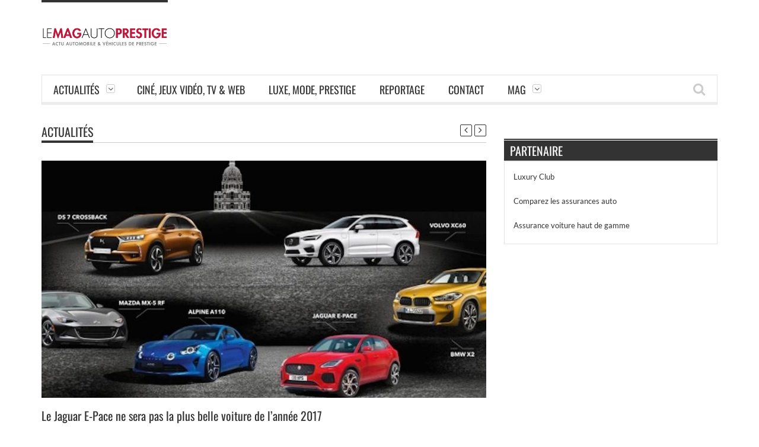

--- FILE ---
content_type: text/html; charset=UTF-8
request_url: https://www.lemagautoprestige.com/le-jaguar-e-pace-ne-sera-pas-la-plus-belle-voiture-de-lannee-2017/4832/
body_size: 11050
content:
<!DOCTYPE html>
<!--[if IE 7]><html class="ie ie7" lang="fr-FR"><![endif]-->
<!--[if IE 8]><html class="ie ie8" lang="fr-FR"><![endif]-->
<!--[if !(IE 7) | !(IE 8)  ]><!--><html lang="fr-FR"><!--<![endif]-->
<head>
    <meta charset="UTF-8" />
	
	<link rel="pingback" href="https://www.lemagautoprestige.com/xmlrpc.php" />
	
			<meta name="viewport" content="width=device-width, initial-scale=1.0, minimum-scale=1.0, maximum-scale=1.0, user-scalable=no">
		
		
		
		
	
	
	
		
	<meta name='robots' content='index, follow, max-image-preview:large, max-snippet:-1, max-video-preview:-1' />

	<!-- This site is optimized with the Yoast SEO plugin v26.7 - https://yoast.com/wordpress/plugins/seo/ -->
	<title>Le Jaguar E-Pace ne sera pas la plus belle voiture de l&#039;année 2017 - Le Mag Auto Prestige</title>
	<meta name="description" content="En marge du Festival Automobile International, l&#039;élection de la plus belle voiture de l&#039;année 2017 est organisée. La Jaguar E-Pace est la première éliminée." />
	<link rel="canonical" href="https://www.lemagautoprestige.com/le-jaguar-e-pace-ne-sera-pas-la-plus-belle-voiture-de-lannee-2017/4832/" />
	<meta property="og:locale" content="fr_FR" />
	<meta property="og:type" content="article" />
	<meta property="og:title" content="Le Jaguar E-Pace ne sera pas la plus belle voiture de l&#039;année 2017 - Le Mag Auto Prestige" />
	<meta property="og:description" content="En marge du Festival Automobile International, l&#039;élection de la plus belle voiture de l&#039;année 2017 est organisée. La Jaguar E-Pace est la première éliminée." />
	<meta property="og:url" content="https://www.lemagautoprestige.com/le-jaguar-e-pace-ne-sera-pas-la-plus-belle-voiture-de-lannee-2017/4832/" />
	<meta property="og:site_name" content="Le Mag Auto Prestige" />
	<meta property="article:published_time" content="2017-12-30T06:02:10+00:00" />
	<meta property="og:image" content="https://www.lemagautoprestige.com/wp-content/uploads/2017/12/11673862lpw-11673867-article-festival-auto-voiture-annee-jpg_4824897_1250x625.jpg" />
	<meta property="og:image:width" content="1250" />
	<meta property="og:image:height" content="625" />
	<meta property="og:image:type" content="image/jpeg" />
	<meta name="author" content="Aurélien Attard" />
	<meta name="twitter:card" content="summary_large_image" />
	<meta name="twitter:label1" content="Écrit par" />
	<meta name="twitter:data1" content="Aurélien Attard" />
	<meta name="twitter:label2" content="Durée de lecture estimée" />
	<meta name="twitter:data2" content="2 minutes" />
	<script type="application/ld+json" class="yoast-schema-graph">{"@context":"https://schema.org","@graph":[{"@type":"Article","@id":"https://www.lemagautoprestige.com/le-jaguar-e-pace-ne-sera-pas-la-plus-belle-voiture-de-lannee-2017/4832/#article","isPartOf":{"@id":"https://www.lemagautoprestige.com/le-jaguar-e-pace-ne-sera-pas-la-plus-belle-voiture-de-lannee-2017/4832/"},"author":{"name":"Aurélien Attard","@id":"https://www.lemagautoprestige.com/#/schema/person/2afb65fa9e6bca85aa3adf2dd06f19aa"},"headline":"Le Jaguar E-Pace ne sera pas la plus belle voiture de l&rsquo;année 2017","datePublished":"2017-12-30T06:02:10+00:00","mainEntityOfPage":{"@id":"https://www.lemagautoprestige.com/le-jaguar-e-pace-ne-sera-pas-la-plus-belle-voiture-de-lannee-2017/4832/"},"wordCount":314,"commentCount":1,"image":{"@id":"https://www.lemagautoprestige.com/le-jaguar-e-pace-ne-sera-pas-la-plus-belle-voiture-de-lannee-2017/4832/#primaryimage"},"thumbnailUrl":"https://www.lemagautoprestige.com/wp-content/uploads/2017/12/11673862lpw-11673867-article-festival-auto-voiture-annee-jpg_4824897_1250x625.jpg","keywords":["2017","2018","concours","e-pace","élection","jaguar","jaguar e-pace","News","plus belle voiture"],"articleSection":["Actualités","Salons &amp; événements"],"inLanguage":"fr-FR","potentialAction":[{"@type":"CommentAction","name":"Comment","target":["https://www.lemagautoprestige.com/le-jaguar-e-pace-ne-sera-pas-la-plus-belle-voiture-de-lannee-2017/4832/#respond"]}]},{"@type":"WebPage","@id":"https://www.lemagautoprestige.com/le-jaguar-e-pace-ne-sera-pas-la-plus-belle-voiture-de-lannee-2017/4832/","url":"https://www.lemagautoprestige.com/le-jaguar-e-pace-ne-sera-pas-la-plus-belle-voiture-de-lannee-2017/4832/","name":"Le Jaguar E-Pace ne sera pas la plus belle voiture de l'année 2017 - Le Mag Auto Prestige","isPartOf":{"@id":"https://www.lemagautoprestige.com/#website"},"primaryImageOfPage":{"@id":"https://www.lemagautoprestige.com/le-jaguar-e-pace-ne-sera-pas-la-plus-belle-voiture-de-lannee-2017/4832/#primaryimage"},"image":{"@id":"https://www.lemagautoprestige.com/le-jaguar-e-pace-ne-sera-pas-la-plus-belle-voiture-de-lannee-2017/4832/#primaryimage"},"thumbnailUrl":"https://www.lemagautoprestige.com/wp-content/uploads/2017/12/11673862lpw-11673867-article-festival-auto-voiture-annee-jpg_4824897_1250x625.jpg","datePublished":"2017-12-30T06:02:10+00:00","author":{"@id":"https://www.lemagautoprestige.com/#/schema/person/2afb65fa9e6bca85aa3adf2dd06f19aa"},"description":"En marge du Festival Automobile International, l'élection de la plus belle voiture de l'année 2017 est organisée. La Jaguar E-Pace est la première éliminée.","inLanguage":"fr-FR","potentialAction":[{"@type":"ReadAction","target":["https://www.lemagautoprestige.com/le-jaguar-e-pace-ne-sera-pas-la-plus-belle-voiture-de-lannee-2017/4832/"]}]},{"@type":"ImageObject","inLanguage":"fr-FR","@id":"https://www.lemagautoprestige.com/le-jaguar-e-pace-ne-sera-pas-la-plus-belle-voiture-de-lannee-2017/4832/#primaryimage","url":"https://www.lemagautoprestige.com/wp-content/uploads/2017/12/11673862lpw-11673867-article-festival-auto-voiture-annee-jpg_4824897_1250x625.jpg","contentUrl":"https://www.lemagautoprestige.com/wp-content/uploads/2017/12/11673862lpw-11673867-article-festival-auto-voiture-annee-jpg_4824897_1250x625.jpg","width":1250,"height":625},{"@type":"WebSite","@id":"https://www.lemagautoprestige.com/#website","url":"https://www.lemagautoprestige.com/","name":"Le Mag Auto Prestige","description":"Actu automobile et véhicules de prestige","potentialAction":[{"@type":"SearchAction","target":{"@type":"EntryPoint","urlTemplate":"https://www.lemagautoprestige.com/?s={search_term_string}"},"query-input":{"@type":"PropertyValueSpecification","valueRequired":true,"valueName":"search_term_string"}}],"inLanguage":"fr-FR"},{"@type":"Person","@id":"https://www.lemagautoprestige.com/#/schema/person/2afb65fa9e6bca85aa3adf2dd06f19aa","name":"Aurélien Attard","image":{"@type":"ImageObject","inLanguage":"fr-FR","@id":"https://www.lemagautoprestige.com/#/schema/person/image/","url":"https://secure.gravatar.com/avatar/d82b22c77c813a5dc7bc9ec6a760a1f697e79866b935acaac5b947cde3f00817?s=96&d=mm&r=g","contentUrl":"https://secure.gravatar.com/avatar/d82b22c77c813a5dc7bc9ec6a760a1f697e79866b935acaac5b947cde3f00817?s=96&d=mm&r=g","caption":"Aurélien Attard"},"url":"https://www.lemagautoprestige.com/author/aurelattard/"}]}</script>
	<!-- / Yoast SEO plugin. -->


<link rel='dns-prefetch' href='//fonts.googleapis.com' />
<link rel='dns-prefetch' href='//www.googletagmanager.com' />
<link rel='dns-prefetch' href='//pagead2.googlesyndication.com' />
<link rel="alternate" type="application/rss+xml" title="Le Mag Auto Prestige &raquo; Flux" href="https://www.lemagautoprestige.com/feed/" />
<link rel="alternate" type="application/rss+xml" title="Le Mag Auto Prestige &raquo; Flux des commentaires" href="https://www.lemagautoprestige.com/comments/feed/" />
<link rel="alternate" type="application/rss+xml" title="Le Mag Auto Prestige &raquo; Le Jaguar E-Pace ne sera pas la plus belle voiture de l&rsquo;année 2017 Flux des commentaires" href="https://www.lemagautoprestige.com/le-jaguar-e-pace-ne-sera-pas-la-plus-belle-voiture-de-lannee-2017/4832/feed/" />
<link rel="alternate" title="oEmbed (JSON)" type="application/json+oembed" href="https://www.lemagautoprestige.com/wp-json/oembed/1.0/embed?url=https%3A%2F%2Fwww.lemagautoprestige.com%2Fle-jaguar-e-pace-ne-sera-pas-la-plus-belle-voiture-de-lannee-2017%2F4832%2F" />
<link rel="alternate" title="oEmbed (XML)" type="text/xml+oembed" href="https://www.lemagautoprestige.com/wp-json/oembed/1.0/embed?url=https%3A%2F%2Fwww.lemagautoprestige.com%2Fle-jaguar-e-pace-ne-sera-pas-la-plus-belle-voiture-de-lannee-2017%2F4832%2F&#038;format=xml" />

<link data-optimized="2" rel="stylesheet" href="https://www.lemagautoprestige.com/wp-content/litespeed/css/4b4842a3e63575cb9146e4b77f1272d7.css?ver=74d41" />








<link rel="https://api.w.org/" href="https://www.lemagautoprestige.com/wp-json/" /><link rel="alternate" title="JSON" type="application/json" href="https://www.lemagautoprestige.com/wp-json/wp/v2/posts/4832" /><link rel="EditURI" type="application/rsd+xml" title="RSD" href="https://www.lemagautoprestige.com/xmlrpc.php?rsd" />

<link rel='shortlink' href='https://www.lemagautoprestige.com/?p=4832' />
<meta name="generator" content="Site Kit by Google 1.168.0" /><meta name="generator" content="performance-lab 4.0.1; plugins: ">
<!-- Global site tag (gtag.js) - Google Analytics -->
<script src="https://www.googletagmanager.com/gtag/js?id=UA-59888857-1" defer data-deferred="1"></script>
<script src="[data-uri]" defer></script>



	
	<!--[if IE]>
		<meta http-equiv="X-UA-Compatible" content="IE=9; IE=8; IE=EmulateIE8; IE=EDGE" />
		<script src="https://www.lemagautoprestige.com/wp-content/themes/orion/js/html5.js"></script>
	<![endif]-->
	<!--[if IE 8]>
		<link rel="stylesheet" href="https://www.lemagautoprestige.com/wp-content/themes/orion/css/ie8.css" />
	<![endif]-->
	<!-- CSS Options -->
	

<!-- Balises Meta Google AdSense ajoutées par Site Kit -->
<meta name="google-adsense-platform-account" content="ca-host-pub-2644536267352236">
<meta name="google-adsense-platform-domain" content="sitekit.withgoogle.com">
<!-- Fin des balises Meta End Google AdSense ajoutées par Site Kit -->
      <meta name="onesignal" content="wordpress-plugin"/>
            
<noscript><style>.lazyload[data-src]{display:none !important;}</style></noscript><link rel="amphtml" href="https://www.lemagautoprestige.com/le-jaguar-e-pace-ne-sera-pas-la-plus-belle-voiture-de-lannee-2017/4832/amp/">
<!-- Extrait Google AdSense ajouté par Site Kit -->
<script type="text/javascript" async="async" src="https://pagead2.googlesyndication.com/pagead/js/adsbygoogle.js?client=ca-pub-8464807402437629&amp;host=ca-host-pub-2644536267352236" crossorigin="anonymous"></script>

<!-- End Google AdSense snippet added by Site Kit -->
</head>

<body class="wp-singular post-template-default single single-post postid-4832 single-format-standard wp-theme-orion wpb-js-composer js-comp-ver-4.3.5 vc_responsive" itemscope="itemscope" itemtype="https://schema.org/WebPage">
		<div id="fb-root"></div>
	
<div class="section-wrap">
		<!-- SECTION HEADER -->
		<div class="header-wrap clearfix"> 
			<div class="container">
				<div class="header row-fluid clearfix"> 
											
					<!-- Header Logo-->
					<div class="header-logo span3">
												<a href="https://www.lemagautoprestige.com">
							<span class="line-head"></span>							<img class="logo-img lazyload" src="[data-uri]" alt="Le Mag Auto Prestige" width="213" height="87" data-logoretina="" data-src="https://www.lemagautoprestige.com/wp-content/uploads/2015/03/mag_prestige.png" decoding="async" data-eio-rwidth="1633" data-eio-rheight="279" /><noscript><img class="logo-img" src="https://www.lemagautoprestige.com/wp-content/uploads/2015/03/mag_prestige.png" alt="Le Mag Auto Prestige" width="213" height="87" data-logoretina="" data-eio="l" /></noscript>
						</a>
					</div>
					
											<!-- Header Adds-->
						<div class="header-adds span9">
															<script async src="https://pagead2.googlesyndication.com/pagead/js/adsbygoogle.js"></script>
<!-- Lemag sport automobile -->
<ins class="adsbygoogle"
     style="display:inline-block;width:728px;height:90px"
     data-ad-client="ca-pub-8464807402437629"
     data-ad-slot="2753183687"></ins>
<script>
     (adsbygoogle = window.adsbygoogle || []).push({});
</script>							
						</div>
									</div>
			</div>
						<div class="navigation" data-sticky="no">
				<div class="container">
					<div class="row-fluid"> 
						<div class="span12"> 
							<!-- Header Navigation -->
							<nav class="nav-container clearfix" itemscope="itemscope" itemtype="https://schema.org/SiteNavigationElement"> 
								<div class="fm-button">
									<span class="fm-bar"></span>
									<span class="fm-bar"></span>
									<span class="fm-bar"></span>
								</div>
								<div class="nav-wrap flexmenu fm-lg" data-res="yes">
									<ul id="main_menu" class="menu"><li id="menu-item-5" class="menu-item menu-item-type-taxonomy menu-item-object-category current-post-ancestor current-menu-parent current-post-parent menu-item-has-children menu-item-5"><a href="https://www.lemagautoprestige.com/category/actualites/">Actualités</a>
<ul class="sub-menu">
	<li id="menu-item-3451" class="menu-item menu-item-type-taxonomy menu-item-object-category menu-item-3451"><a href="https://www.lemagautoprestige.com/category/actualites/essais/">Essais</a></li>
	<li id="menu-item-6" class="menu-item menu-item-type-taxonomy menu-item-object-category menu-item-has-children menu-item-6"><a href="https://www.lemagautoprestige.com/category/actualites/luxe/">Luxe et Supercars</a>
	<ul class="sub-menu">
		<li id="menu-item-18061" class="menu-item menu-item-type-post_type menu-item-object-page menu-item-18061"><a href="https://www.lemagautoprestige.com/les-principaux-constructeurs-automobile-premium/">Les principaux constructeurs automobile Premium</a></li>
	</ul>
</li>
	<li id="menu-item-8" class="menu-item menu-item-type-taxonomy menu-item-object-category menu-item-8"><a href="https://www.lemagautoprestige.com/category/actualites/classiques/">Classiques</a></li>
	<li id="menu-item-11" class="menu-item menu-item-type-taxonomy menu-item-object-category menu-item-11"><a href="https://www.lemagautoprestige.com/category/actualites/sportives/">Sportives</a></li>
	<li id="menu-item-177" class="menu-item menu-item-type-taxonomy menu-item-object-category menu-item-177"><a href="https://www.lemagautoprestige.com/category/actualites/suv/">SUV</a></li>
	<li id="menu-item-1785" class="menu-item menu-item-type-taxonomy menu-item-object-category menu-item-1785"><a href="https://www.lemagautoprestige.com/category/electriques-et-autonomes/">Electriques et autonomes</a></li>
	<li id="menu-item-6820" class="menu-item menu-item-type-taxonomy menu-item-object-category menu-item-6820"><a href="https://www.lemagautoprestige.com/category/actualites/sports-mecaniques/">Sports Mécaniques</a></li>
	<li id="menu-item-9491" class="menu-item menu-item-type-taxonomy menu-item-object-category menu-item-9491"><a href="https://www.lemagautoprestige.com/category/retro-et-classic/">Rétro et Classic</a></li>
	<li id="menu-item-266" class="menu-item menu-item-type-taxonomy menu-item-object-category current-post-ancestor current-menu-parent current-post-parent menu-item-266"><a href="https://www.lemagautoprestige.com/category/actualites/salons-evenements/">Salons &amp; événements</a></li>
	<li id="menu-item-299" class="menu-item menu-item-type-taxonomy menu-item-object-category menu-item-299"><a href="https://www.lemagautoprestige.com/category/industrie-auto/">Industrie auto</a></li>
	<li id="menu-item-2638" class="menu-item menu-item-type-taxonomy menu-item-object-category menu-item-2638"><a href="https://www.lemagautoprestige.com/category/actualites/accessoiresequipement-auto/">Accessoires/Equipement Auto</a></li>
	<li id="menu-item-9485" class="menu-item menu-item-type-taxonomy menu-item-object-category menu-item-9485"><a href="https://www.lemagautoprestige.com/category/deux-toues/">Deux roues</a></li>
</ul>
</li>
<li id="menu-item-7" class="menu-item menu-item-type-taxonomy menu-item-object-category menu-item-7"><a href="https://www.lemagautoprestige.com/category/actualites/cine-et-dvd/">Ciné, Jeux Vidéo, TV &amp; Web</a></li>
<li id="menu-item-2496" class="menu-item menu-item-type-taxonomy menu-item-object-category menu-item-2496"><a href="https://www.lemagautoprestige.com/category/luxe-mode-et-prestige/">Luxe, mode, prestige</a></li>
<li id="menu-item-1262" class="menu-item menu-item-type-taxonomy menu-item-object-category menu-item-1262"><a href="https://www.lemagautoprestige.com/category/actualites/reportage/">Reportage</a></li>
<li id="menu-item-179" class="menu-item menu-item-type-post_type menu-item-object-page menu-item-179"><a href="https://www.lemagautoprestige.com/contact/">Contact</a></li>
<li id="menu-item-523" class="menu-item menu-item-type-post_type menu-item-object-page menu-item-home menu-item-has-children menu-item-523"><a href="https://www.lemagautoprestige.com/formula/">Mag</a>
<ul class="sub-menu">
	<li id="menu-item-1005" class="menu-item menu-item-type-post_type menu-item-object-page menu-item-1005"><a href="https://www.lemagautoprestige.com/mentions-legales/">Mentions légales</a></li>
	<li id="menu-item-4021" class="menu-item menu-item-type-post_type menu-item-object-page menu-item-4021"><a href="https://www.lemagautoprestige.com/cookie-policy/">Politique de gestion des cookies &#038; trackers sur lemagautoprestige.com</a></li>
</ul>
</li>
</ul>								</div>	
								
								<a href="" class="headersearch-button"><i class="icon-search"></i></a>
								
								<div class="headersearch">
									<i class="icon-search bg"></i>
									<div class="search-box">
		<form action="https://www.lemagautoprestige.com" method="GET">
			<input type="text" name="s" id="s" value="Search Here and Press Enter ..." placeholder="Search Here and Press Enter ..." />
		</form>	      
</div>								</div>
							</nav>
						</div>
					</div>
				</div>
			</div>
					</div>
				<div class="container" itemprop="mainContentOfPage" itemscope="itemscope" itemtype="https://schema.org/Blog"> 
<div class="row-fluid">
					
				
				<div id="post-4832" class="span8 single-page post-4832 post type-post status-publish format-standard has-post-thumbnail hentry category-actualites category-salons-evenements tag-219 tag-652 tag-concours tag-e-pace tag-election tag-jaguar tag-jaguar-e-pace tag-news tag-plus-belle-voiture" itemscope="itemscope" itemtype="https://schema.org/BlogPosting" itemprop="blogPost">
												<div class="block-title clearfix">
													<h4><a class="block-cat" href="https://www.lemagautoprestige.com/category/actualites/" title="Actualités">Actualités</a></h4>
																		<div class="single-navs">
							<div class="single-nav nav-prev">
								<a href="https://www.lemagautoprestige.com/alfa-romeo-grand-stelvio-concurrencer-bmw-x5-audi-q7/4819/" rel="prev"><i class="icon-angle-left"></i></a>							</div>
							<div class="single-nav nav-next">
								<a href="https://www.lemagautoprestige.com/bmw-decouvrez-le-prototype-de-la-nouvelle-serie-1-f40-2019/4824/" rel="next"><i class="icon-angle-right"></i></a>							</div>
						</div>
											</div>
													<div class="single-media clearfix"><div class="single-image mediaholder"><a href="https://www.lemagautoprestige.com/wp-content/uploads/2017/12/11673862lpw-11673867-article-festival-auto-voiture-annee-jpg_4824897_1250x625.jpg" title="" class="show-image"><img width="750" height="400" src="https://www.lemagautoprestige.com/wp-content/uploads/2017/12/11673862lpw-11673867-article-festival-auto-voiture-annee-jpg_4824897_1250x625-750x400.jpg" class="attachment-single-medium size-single-medium wp-post-image" alt="" decoding="async" fetchpriority="high" /></a></div></div>										<div class="single-title entry-title clearfix">
				<h1 itemprop="headline">Le Jaguar E-Pace ne sera pas la plus belle voiture de l&rsquo;année 2017</h1>
			</div>
			<div class="hide-element">
				<span rel="author" class="vcard author"><span class="fn">Aurélien Attard</span></span>				<time itemprop="dateCreated" class="meta-date updated"  datetime="2017-12-30T07:02:10+00:00">Déc 30, 2017</time>			</div>
							<div class="single-meta clearfix">
					<div class="date"><i class="icon-calendar"></i>30 décembre 2017</div>
					<div class="comments"><i class="icon-comment"></i><a href="https://www.lemagautoprestige.com/le-jaguar-e-pace-ne-sera-pas-la-plus-belle-voiture-de-lannee-2017/4832/#comments">1 Comment</a></div>
										<div class="category"><i class="icon-tag"></i><a href="https://www.lemagautoprestige.com/category/actualites/" rel="category tag">Actualités</a>, <a href="https://www.lemagautoprestige.com/category/actualites/salons-evenements/" rel="category tag">Salons &amp; événements</a></div>
					<div class="author"><i class="icon-user"></i><a href="https://www.lemagautoprestige.com/author/aurelattard/" title="Articles par Aurélien Attard" rel="author">Aurélien Attard</a></div>
				</div>
						<div class="single-content clearfix">
				<div class="entry-content" itemprop="text"><p>En cette fin d&rsquo;année 2017, les Français sont de nouveau appelés à voter ! Les internautes doivent trancher et élire la plus belle automobile de l&rsquo;année 2017. Au début du concours, en décembre, six voitures étaient en lice. Aujourd&rsquo;hui, il n&rsquo;en reste déjà plus que quatre.<br />
<span id="more-4832"></span></p>
<h2>Six voitures pour un trophée</h2>
<p>Le 33e Festival Automobile International aura lieu le 30 janvier prochain. Dans une élection organisée en partenariat avec RMC/BFM, les internautes sont invités à voter. En jeu, la plus belle voiture de l&rsquo;année 2017. Six voitures étaient en lice au moment de l&rsquo;ouverture des votes en décembre :</p>
<ul>
<li>Volvo XC60</li>
<li>DS7 Crossback</li>
<li>BMW X2</li>
<li>Alpine A110</li>
<li>Mazda MX-5 RF</li>
<li>Jaguar E-Pace</li>
</ul>
<p>Les « quarts de finale » prenaient fin il y a quelques jours. En recueillant le moins de votes, le <a href="http://www.lemagautoprestige.com/jaguar-e-pace-range-rover-evoque-suv-ultra-connecte/3976/">Jaguar E-Pace</a> n&rsquo;est donc pas digne d&rsquo;être nommé voiture de l&rsquo;année. La Mazda est aussi éliminée, laissant les quatre premiers véhicules sus-cités en compétition pour la demi-finale. Les SUV ont le vent en poupe avec trois représentants : DS7, XC60 et X2. L&rsquo;Alpine A110 est « l&rsquo;irréductible » du concours, seule sportive compacte encore en lice.</p>
<p>La demi-finale a déjà débutée et prendra fin le 7 janvier 2018. Deux nouveaux véhicules seront éliminés pour laisser place à une finale sans pitié entre deux opposants. Le vote de la finale sera ouvert entre le 8 et le 21 janvier. Enfin, le nom tant attendu du gagnant sera dévoilé lors de la cérémonie de remise des trophées du 33e Festival Automobile International.</p>
<p>Qui succédera à l’<a href="http://www.lemagautoprestige.com/alfa-romeo-giulia-echec-commercial-plus-belle-voiture-de-lannee/3952/">Alfa Romeo Giulia</a>, lauréate 2016 ? Vous seuls avez la réponse ! Pourquoi ne pas voter pour votre chouchoute en suivant <a href="http://plusbellevoituredelannee.bfmtv.com/">le lien officiel du concours</a>&#8230;</p>
<blockquote class="twitter-tweet" data-width="550">
<p lang="en" dir="ltr">Mother nature, do your worst. <a href="https://twitter.com/hashtag/Jaguar?src=hash&amp;ref_src=twsrc%5Etfw">#Jaguar</a> <a href="https://twitter.com/hashtag/EPACE?src=hash&amp;ref_src=twsrc%5Etfw">#EPACE</a>: <a href="https://t.co/dalExb6zUv">https://t.co/dalExb6zUv</a> <a href="https://t.co/n6hZtot3em">pic.twitter.com/n6hZtot3em</a></p>
<p>&mdash; Jaguar (@Jaguar) <a href="https://twitter.com/Jaguar/status/943420817928572928?ref_src=twsrc%5Etfw">December 20, 2017</a></p></blockquote>
<p></p>
<p>Aurélien Attard</p>
</div>
											</div>
			
			<script async src="//pagead2.googlesyndication.com/pagead/js/adsbygoogle.js"></script>
<ins class="adsbygoogle"
     style="display:block"
     data-ad-format="autorelaxed"
     data-ad-client="ca-pub-8464807402437629"
     data-ad-slot="3000985907"></ins>
<script>
     (adsbygoogle = window.adsbygoogle || []).push({});
</script>
			
							<div class="single-tags-share clearfix">
											<div class="single-tags">
								<h5>Tags</h5><span class="tags"> <a href="https://www.lemagautoprestige.com/tag/2017/" rel="tag">2017</a>, <a href="https://www.lemagautoprestige.com/tag/2018/" rel="tag">2018</a>, <a href="https://www.lemagautoprestige.com/tag/concours/" rel="tag">concours</a>, <a href="https://www.lemagautoprestige.com/tag/e-pace/" rel="tag">e-pace</a>, <a href="https://www.lemagautoprestige.com/tag/election/" rel="tag">élection</a>, <a href="https://www.lemagautoprestige.com/tag/jaguar/" rel="tag">jaguar</a>, <a href="https://www.lemagautoprestige.com/tag/jaguar-e-pace/" rel="tag">jaguar e-pace</a>, <a href="https://www.lemagautoprestige.com/tag/news/" rel="tag">News</a>, <a href="https://www.lemagautoprestige.com/tag/plus-belle-voiture/" rel="tag">plus belle voiture</a></span>
						</div>
																<div class="single-share">
							<div class="item-share wpb_pinterest">
																<a href="http://pinterest.com/pin/create/button/?url=https%3A%2F%2Fwww.lemagautoprestige.com%2Fle-jaguar-e-pace-ne-sera-pas-la-plus-belle-voiture-de-lannee-2017%2F4832%2F&media=https://www.lemagautoprestige.com/wp-content/uploads/2017/12/11673862lpw-11673867-article-festival-auto-voiture-annee-jpg_4824897_1250x625-300x150.jpg&description=Le Jaguar E-Pace ne sera pas la plus belle voiture de l&rsquo;année 2017" class="pin-it-button" count-layout="horizontal">Pin It</a>
							</div>
							<div class="item-share">
								<div id="fb-root"></div>
								<div class="fb-like" data-href="https://www.lemagautoprestige.com/le-jaguar-e-pace-ne-sera-pas-la-plus-belle-voiture-de-lannee-2017/4832/" data-layout="button_count" data-action="like" data-show-faces="false" data-share="false"></div>
							</div>
							<div class="item-share">
								<a href="http://twitter.com/share" class="twitter-share-button"
								  data-url="https://www.lemagautoprestige.com/le-jaguar-e-pace-ne-sera-pas-la-plus-belle-voiture-de-lannee-2017/4832/"
								  data-via=""
								  data-text="Le Jaguar E-Pace ne sera pas la plus belle voiture de l&rsquo;année 2017"
								  data-related=""
								  data-count="horizontal">Tweet
								</a>
							</div>
						</div>
									</div>
						
							<div class="box-author clearfix">	
					<div class="author-pic mediaholder">
		<div class="caption-link">
			<a href="https://www.lemagautoprestige.com/author/aurelattard/" title="" ><i class="icon-plus"></i></a>
		</div>
			<a href="https://www.lemagautoprestige.com/author/aurelattard/" title=""><img alt='' src="[data-uri]"  class="avatar avatar-100 photo lazyload" height='100' width='100' decoding='async' data-src="https://secure.gravatar.com/avatar/d82b22c77c813a5dc7bc9ec6a760a1f697e79866b935acaac5b947cde3f00817?s=100&d=mm&r=g" data-srcset="https://secure.gravatar.com/avatar/d82b22c77c813a5dc7bc9ec6a760a1f697e79866b935acaac5b947cde3f00817?s=200&#038;d=mm&#038;r=g 2x" data-eio-rwidth="100" data-eio-rheight="100" /><noscript><img alt='' src='https://secure.gravatar.com/avatar/d82b22c77c813a5dc7bc9ec6a760a1f697e79866b935acaac5b947cde3f00817?s=100&#038;d=mm&#038;r=g' srcset='https://secure.gravatar.com/avatar/d82b22c77c813a5dc7bc9ec6a760a1f697e79866b935acaac5b947cde3f00817?s=200&#038;d=mm&#038;r=g 2x' class='avatar avatar-100 photo' height='100' width='100' decoding='async' data-eio="l" /></noscript></a>
		</div><div class="author-description"><div class="author-title-social"><h3 class="author-title"><a href="https://www.lemagautoprestige.com/author/aurelattard/">Aurélien Attard </a></h3><div class="author-social"><a target="_top" class="icon-envelope-alt" title="email" href="mailto:aurelien.attard@outlook.fr"></a></div></div><p></p></div>		
				</div>
						
												<!-- Related Post -->
	<div class="related-posts magazine1">
		<div class="block-title">
			<h4>Related Article </h4>
		</div>		
		<div class="magazine row-fluid">
					<div class="span6 clearfix"><div class="post-18877 big-post"><div class="mediaholder medium"><div class="caption-link"><a href="https://www.lemagautoprestige.com/wp-content/uploads/2024/01/50780457746_cb51b22c93_k-jpg.webp" title="" class="show-image caption-type first"><i class="icon-search"></i></a><a href="https://www.lemagautoprestige.com/video-incroyable-jump-en-moto-sur-le-dakar-qui-se-termine-mal-pour-le-pilote/18877/" title="Vidéo. Incroyable jump en moto sur le Dakar, qui se termine mal pour le pilote !"><i class="icon-plus"></i></a></div><a href="https://www.lemagautoprestige.com/video-incroyable-jump-en-moto-sur-le-dakar-qui-se-termine-mal-pour-le-pilote/18877/" title=""><img width="440" height="250" src="[data-uri]" class="attachment-mediaholder-medium size-mediaholder-medium wp-post-image lazyload" alt="dakar" decoding="async" data-src="https://www.lemagautoprestige.com/wp-content/uploads/2024/01/50780457746_cb51b22c93_k-440x250.webp" data-eio-rwidth="440" data-eio-rheight="250" /><noscript><img width="440" height="250" src="https://www.lemagautoprestige.com/wp-content/uploads/2024/01/50780457746_cb51b22c93_k-440x250.webp" class="attachment-mediaholder-medium size-mediaholder-medium wp-post-image" alt="dakar" decoding="async" data-eio="l" /></noscript></a></div><div class="detailholder medium"><h3><a href="https://www.lemagautoprestige.com/video-incroyable-jump-en-moto-sur-le-dakar-qui-se-termine-mal-pour-le-pilote/18877/" title="Vidéo. Incroyable jump en moto sur le Dakar, qui se termine mal pour le pilote !">Vidéo. Incroyable jump en moto sur le Dakar,...</a></h3><div class="detailmeta"><span class="time"><i class="icon-calendar"></i>Jan 15, 2026</span><span class="comments"><i class="icon-comments"></i><a href="https://www.lemagautoprestige.com/video-incroyable-jump-en-moto-sur-le-dakar-qui-se-termine-mal-pour-le-pilote/18877/#respond">No Comments</a></span></div><p>C&rsquo;est sur le Dakar, dont le final est prévu pour samedi prochain, que ce motard a eu très chaud, après un saut véritablement impressionnant, sur une dune.</p></div></div></div><div class="span6 clearfix"><div class="post-18874 small-post first second"><div class="mediaholder small"><div class="caption-link"><a href="https://www.lemagautoprestige.com/wp-content/uploads/2026/01/Audi-F1-attire-deja-loeil-aiguise-des-partenaires-de-bon-augure-pour-la-suite.png" title="" class="show-image caption-type first"><i class="icon-search"></i></a><a href="https://www.lemagautoprestige.com/audi-f1-attire-deja-loeil-aiguise-des-partenaires-de-bon-augure-pour-la-suite/18874/" title="Audi F1 attire déjà l&rsquo;oeil aiguisé des partenaires, de bon augure pour la suite ?"><i class="icon-plus"></i></a></div><a href="https://www.lemagautoprestige.com/audi-f1-attire-deja-loeil-aiguise-des-partenaires-de-bon-augure-pour-la-suite/18874/" title=""><img width="100" height="70" src="[data-uri]" class="attachment-mediaholder-small size-mediaholder-small wp-post-image lazyload" alt="audi F1" decoding="async"   data-src="https://www.lemagautoprestige.com/wp-content/uploads/2026/01/Audi-F1-attire-deja-loeil-aiguise-des-partenaires-de-bon-augure-pour-la-suite-100x70.png" data-srcset="https://www.lemagautoprestige.com/wp-content/uploads/2026/01/Audi-F1-attire-deja-loeil-aiguise-des-partenaires-de-bon-augure-pour-la-suite-100x70.png 100w, https://www.lemagautoprestige.com/wp-content/uploads/2026/01/Audi-F1-attire-deja-loeil-aiguise-des-partenaires-de-bon-augure-pour-la-suite-570x402.png 570w, https://www.lemagautoprestige.com/wp-content/uploads/2026/01/Audi-F1-attire-deja-loeil-aiguise-des-partenaires-de-bon-augure-pour-la-suite-440x310.png 440w" data-sizes="auto" data-eio-rwidth="100" data-eio-rheight="70" /><noscript><img width="100" height="70" src="https://www.lemagautoprestige.com/wp-content/uploads/2026/01/Audi-F1-attire-deja-loeil-aiguise-des-partenaires-de-bon-augure-pour-la-suite-100x70.png" class="attachment-mediaholder-small size-mediaholder-small wp-post-image" alt="audi F1" decoding="async" srcset="https://www.lemagautoprestige.com/wp-content/uploads/2026/01/Audi-F1-attire-deja-loeil-aiguise-des-partenaires-de-bon-augure-pour-la-suite-100x70.png 100w, https://www.lemagautoprestige.com/wp-content/uploads/2026/01/Audi-F1-attire-deja-loeil-aiguise-des-partenaires-de-bon-augure-pour-la-suite-570x402.png 570w, https://www.lemagautoprestige.com/wp-content/uploads/2026/01/Audi-F1-attire-deja-loeil-aiguise-des-partenaires-de-bon-augure-pour-la-suite-440x310.png 440w" sizes="(max-width: 100px) 100vw, 100px" data-eio="l" /></noscript></a></div><div class="detailholder small"><h3><a href="https://www.lemagautoprestige.com/audi-f1-attire-deja-loeil-aiguise-des-partenaires-de-bon-augure-pour-la-suite/18874/" title="Audi F1 attire déjà l&rsquo;oeil aiguisé des partenaires, de bon augure pour la suite ?">Audi F1 attire déjà l&rsq...</a></h3><div class="detailmeta"><p>L’écurie Audi Revolut F1 Team amorce une étape majeure</p><span class="time">Jan 14, 2026</span></div></div></div></div><div class="span6 clearfix"><div class="post-18869 small-post"><div class="mediaholder small"><div class="caption-link"><a href="https://www.lemagautoprestige.com/wp-content/uploads/2026/01/2344-all-new-grandis_001.jpg" title="" class="show-image caption-type first"><i class="icon-search"></i></a><a href="https://www.lemagautoprestige.com/grandis-le-suv-renault-symbioz-rebadge-mitsubishi-deboule-en-concession-avec-des-garanties-folles/18869/" title="Grandis : le SUV Renault Symbioz rebadgé Mitsubishi déboule en concession avec des garanties folles !"><i class="icon-plus"></i></a></div><a href="https://www.lemagautoprestige.com/grandis-le-suv-renault-symbioz-rebadge-mitsubishi-deboule-en-concession-avec-des-garanties-folles/18869/" title=""><img width="100" height="70" src="[data-uri]" class="attachment-mediaholder-small size-mediaholder-small wp-post-image lazyload" alt="mitsubishi grandis" decoding="async"   data-src="https://www.lemagautoprestige.com/wp-content/uploads/2026/01/2344-all-new-grandis_001-100x70.jpg" data-srcset="https://www.lemagautoprestige.com/wp-content/uploads/2026/01/2344-all-new-grandis_001-100x70.jpg 100w, https://www.lemagautoprestige.com/wp-content/uploads/2026/01/2344-all-new-grandis_001-570x402.jpg 570w, https://www.lemagautoprestige.com/wp-content/uploads/2026/01/2344-all-new-grandis_001-440x310.jpg 440w" data-sizes="auto" data-eio-rwidth="100" data-eio-rheight="70" /><noscript><img width="100" height="70" src="https://www.lemagautoprestige.com/wp-content/uploads/2026/01/2344-all-new-grandis_001-100x70.jpg" class="attachment-mediaholder-small size-mediaholder-small wp-post-image" alt="mitsubishi grandis" decoding="async" srcset="https://www.lemagautoprestige.com/wp-content/uploads/2026/01/2344-all-new-grandis_001-100x70.jpg 100w, https://www.lemagautoprestige.com/wp-content/uploads/2026/01/2344-all-new-grandis_001-570x402.jpg 570w, https://www.lemagautoprestige.com/wp-content/uploads/2026/01/2344-all-new-grandis_001-440x310.jpg 440w" sizes="(max-width: 100px) 100vw, 100px" data-eio="l" /></noscript></a></div><div class="detailholder small"><h3><a href="https://www.lemagautoprestige.com/grandis-le-suv-renault-symbioz-rebadge-mitsubishi-deboule-en-concession-avec-des-garanties-folles/18869/" title="Grandis : le SUV Renault Symbioz rebadgé Mitsubishi déboule en concession avec des garanties folles !">Grandis : le SUV Renault Sy...</a></h3><div class="detailmeta"><p>C&rsquo;est bel et bien, comme toujours, sur le plan</p><span class="time">Jan 12, 2026</span></div></div></div></div><div class="span6 clearfix"><div class="post-18867 small-post last"><div class="mediaholder small"><div class="caption-link"><a href="https://www.lemagautoprestige.com/wp-content/uploads/2026/01/unnamed-66.jpg" title="" class="show-image caption-type first"><i class="icon-search"></i></a><a href="https://www.lemagautoprestige.com/la-renault-twingo-e-tech-electric-se-prepare-pour-annee-epique/18867/" title="La Renault Twingo E-Tech electric se prépare pour année épique !"><i class="icon-plus"></i></a></div><a href="https://www.lemagautoprestige.com/la-renault-twingo-e-tech-electric-se-prepare-pour-annee-epique/18867/" title=""><img width="100" height="70" src="[data-uri]" class="attachment-mediaholder-small size-mediaholder-small wp-post-image lazyload" alt="" decoding="async"   data-src="https://www.lemagautoprestige.com/wp-content/uploads/2026/01/unnamed-66-100x70.jpg" data-srcset="https://www.lemagautoprestige.com/wp-content/uploads/2026/01/unnamed-66-100x70.jpg 100w, https://www.lemagautoprestige.com/wp-content/uploads/2026/01/unnamed-66-570x402.jpg 570w, https://www.lemagautoprestige.com/wp-content/uploads/2026/01/unnamed-66-440x310.jpg 440w" data-sizes="auto" data-eio-rwidth="100" data-eio-rheight="70" /><noscript><img width="100" height="70" src="https://www.lemagautoprestige.com/wp-content/uploads/2026/01/unnamed-66-100x70.jpg" class="attachment-mediaholder-small size-mediaholder-small wp-post-image" alt="" decoding="async" srcset="https://www.lemagautoprestige.com/wp-content/uploads/2026/01/unnamed-66-100x70.jpg 100w, https://www.lemagautoprestige.com/wp-content/uploads/2026/01/unnamed-66-570x402.jpg 570w, https://www.lemagautoprestige.com/wp-content/uploads/2026/01/unnamed-66-440x310.jpg 440w" sizes="(max-width: 100px) 100vw, 100px" data-eio="l" /></noscript></a></div><div class="detailholder small"><h3><a href="https://www.lemagautoprestige.com/la-renault-twingo-e-tech-electric-se-prepare-pour-annee-epique/18867/" title="La Renault Twingo E-Tech electric se prépare pour année épique !">La Renault Twingo E-Tech el...</a></h3><div class="detailmeta"><p>Deux ans après la R5 E-Tech, Renault se prépare</p><span class="time">Jan 11, 2026</span></div></div></div></div>		</div>
	</div>
 
										
			<div class="single-comments clearfix">
				<div id="comments">

 
	<div class="block-title">
		<h4>1 Comments</h4>
			</div>

	<ol class="commentlist">
		</li><!-- #comment-## -->
	</ol>


	<div id="respond" class="comment-respond">
		<h3 id="reply-title" class="comment-reply-title"><span>Leave A Comment</span> <small><a rel="nofollow" id="cancel-comment-reply-link" href="/le-jaguar-e-pace-ne-sera-pas-la-plus-belle-voiture-de-lannee-2017/4832/#respond" style="display:none;">Annuler la réponse</a></small></h3><form action="https://www.lemagautoprestige.com/wp-comments-post.php" method="post" id="commentform" class="comment-form"><div class="text-comment"><textarea autocomplete="new-password"  id="cd46299923"  name="cd46299923"  placeholder="Comment"  aria-required="true" rows="10"></textarea><textarea id="comment" aria-label="hp-comment" aria-hidden="true" name="comment" autocomplete="new-password" style="padding:0 !important;clip:rect(1px, 1px, 1px, 1px) !important;position:absolute !important;white-space:nowrap !important;height:1px !important;width:1px !important;overflow:hidden !important;" tabindex="-1"></textarea></p></div><div class="text-name"><input id="author" placeholder="Name*" name="author" type="text" value="" size="30" aria-required='true' /></div>
<div class="text-email"><input id="email" placeholder="Email*" name="email" type="text" value="" size="30" aria-required='true' /></div>
<div class="text-web"><input id="url" placeholder="Website" name="url" type="text" value="" size="30" /></div>
<p class="comment-form-cookies-consent"><input id="wp-comment-cookies-consent" name="wp-comment-cookies-consent" type="checkbox" value="yes" /> <label for="wp-comment-cookies-consent">Enregistrer mon nom, mon e-mail et mon site dans le navigateur pour mon prochain commentaire.</label></p>
<p class="form-submit"><input name="submit" type="submit" id="submit" class="submit" value="Laisser un commentaire" /> <input type='hidden' name='comment_post_ID' value='4832' id='comment_post_ID' />
<input type='hidden' name='comment_parent' id='comment_parent' value='0' />
</p></form>	</div><!-- #respond -->
	
</div>
			</div>
		</div>
					<div class="sidebar span4">
				<div id="block-2" class="widget widget_block"></div><div id="text-8" class="widget widget_text"><h2 class="widgettitle">Partenaire</h2>			<div class="textwidget"><p><a href="http://www.luxury-club.fr/">Luxury Club</a></p>
<p><a href="https://www.lelynx.fr/assurance-auto/">Comparez les assurances auto</a></p>
<p><a href="http://www.lecomparateurassurance.com/4-devis-auto/10589-assurance-vehicule-haut-gamme">Assurance voiture haut de gamme</a></p>
</div>
		</div>			</div>
			</div>
</div>
		<div class="footer-wrap clearfix">
		<div class="container">
			<div class="row-fluid">
				<div class="span12">
					<div class="footer-widget clearfix">
						<div class="row-fluid">
																	<!-- Widget 1 -->
		<div class="span4 first">
					</div>
			
		<!-- Widget 2 -->
		<div class="span4">
					</div>
			
		<!-- Widget 3 -->
		<div class="span4 last">
					</div>													</div>
					</div>
					
											<div class="footer clearfix">
																					<div class="footer-right">
								<div class="bottom-menu">
									<span>Define your site bottom menu</span>								</div>
							</div>
													</div>			
									</div>
			</div>
		</div>
	</div>
	<div id="back-top">
		<a href="#top"><span class="icon-angle-up"></span></a>
	</div>
	</div>
<script type="speculationrules">
{"prefetch":[{"source":"document","where":{"and":[{"href_matches":"/*"},{"not":{"href_matches":["/wp-*.php","/wp-admin/*","/wp-content/uploads/*","/wp-content/*","/wp-content/plugins/*","/wp-content/themes/orion/*","/*\\?(.+)"]}},{"not":{"selector_matches":"a[rel~=\"nofollow\"]"}},{"not":{"selector_matches":".no-prefetch, .no-prefetch a"}}]},"eagerness":"conservative"}]}
</script>




<script type="text/javascript" src="https://www.lemagautoprestige.com/wp-includes/js/jquery/jquery.min.js" id="jquery-core-js"></script>





<script id="wp-emoji-settings" type="application/json">
{"baseUrl":"https://s.w.org/images/core/emoji/17.0.2/72x72/","ext":".png","svgUrl":"https://s.w.org/images/core/emoji/17.0.2/svg/","svgExt":".svg","source":{"concatemoji":"https://www.lemagautoprestige.com/wp-includes/js/wp-emoji-release.min.js"}}
</script>
<script type="module">
/* <![CDATA[ */
/*! This file is auto-generated */
const a=JSON.parse(document.getElementById("wp-emoji-settings").textContent),o=(window._wpemojiSettings=a,"wpEmojiSettingsSupports"),s=["flag","emoji"];function i(e){try{var t={supportTests:e,timestamp:(new Date).valueOf()};sessionStorage.setItem(o,JSON.stringify(t))}catch(e){}}function c(e,t,n){e.clearRect(0,0,e.canvas.width,e.canvas.height),e.fillText(t,0,0);t=new Uint32Array(e.getImageData(0,0,e.canvas.width,e.canvas.height).data);e.clearRect(0,0,e.canvas.width,e.canvas.height),e.fillText(n,0,0);const a=new Uint32Array(e.getImageData(0,0,e.canvas.width,e.canvas.height).data);return t.every((e,t)=>e===a[t])}function p(e,t){e.clearRect(0,0,e.canvas.width,e.canvas.height),e.fillText(t,0,0);var n=e.getImageData(16,16,1,1);for(let e=0;e<n.data.length;e++)if(0!==n.data[e])return!1;return!0}function u(e,t,n,a){switch(t){case"flag":return n(e,"\ud83c\udff3\ufe0f\u200d\u26a7\ufe0f","\ud83c\udff3\ufe0f\u200b\u26a7\ufe0f")?!1:!n(e,"\ud83c\udde8\ud83c\uddf6","\ud83c\udde8\u200b\ud83c\uddf6")&&!n(e,"\ud83c\udff4\udb40\udc67\udb40\udc62\udb40\udc65\udb40\udc6e\udb40\udc67\udb40\udc7f","\ud83c\udff4\u200b\udb40\udc67\u200b\udb40\udc62\u200b\udb40\udc65\u200b\udb40\udc6e\u200b\udb40\udc67\u200b\udb40\udc7f");case"emoji":return!a(e,"\ud83e\u1fac8")}return!1}function f(e,t,n,a){let r;const o=(r="undefined"!=typeof WorkerGlobalScope&&self instanceof WorkerGlobalScope?new OffscreenCanvas(300,150):document.createElement("canvas")).getContext("2d",{willReadFrequently:!0}),s=(o.textBaseline="top",o.font="600 32px Arial",{});return e.forEach(e=>{s[e]=t(o,e,n,a)}),s}function r(e){var t=document.createElement("script");t.src=e,t.defer=!0,document.head.appendChild(t)}a.supports={everything:!0,everythingExceptFlag:!0},new Promise(t=>{let n=function(){try{var e=JSON.parse(sessionStorage.getItem(o));if("object"==typeof e&&"number"==typeof e.timestamp&&(new Date).valueOf()<e.timestamp+604800&&"object"==typeof e.supportTests)return e.supportTests}catch(e){}return null}();if(!n){if("undefined"!=typeof Worker&&"undefined"!=typeof OffscreenCanvas&&"undefined"!=typeof URL&&URL.createObjectURL&&"undefined"!=typeof Blob)try{var e="postMessage("+f.toString()+"("+[JSON.stringify(s),u.toString(),c.toString(),p.toString()].join(",")+"));",a=new Blob([e],{type:"text/javascript"});const r=new Worker(URL.createObjectURL(a),{name:"wpTestEmojiSupports"});return void(r.onmessage=e=>{i(n=e.data),r.terminate(),t(n)})}catch(e){}i(n=f(s,u,c,p))}t(n)}).then(e=>{for(const n in e)a.supports[n]=e[n],a.supports.everything=a.supports.everything&&a.supports[n],"flag"!==n&&(a.supports.everythingExceptFlag=a.supports.everythingExceptFlag&&a.supports[n]);var t;a.supports.everythingExceptFlag=a.supports.everythingExceptFlag&&!a.supports.flag,a.supports.everything||((t=a.source||{}).concatemoji?r(t.concatemoji):t.wpemoji&&t.twemoji&&(r(t.twemoji),r(t.wpemoji)))});
//# sourceURL=https://www.lemagautoprestige.com/wp-includes/js/wp-emoji-loader.min.js
/* ]]> */
</script>
<script data-optimized="1" src="https://www.lemagautoprestige.com/wp-content/litespeed/js/53a48180e27d6caa809922f00c82f023.js?ver=74d41" defer></script></body>
</html>

<!-- Page cached by LiteSpeed Cache 7.7 on 2026-01-15 14:12:53 -->

--- FILE ---
content_type: text/html; charset=utf-8
request_url: https://www.google.com/recaptcha/api2/aframe
body_size: 270
content:
<!DOCTYPE HTML><html><head><meta http-equiv="content-type" content="text/html; charset=UTF-8"></head><body><script nonce="hS5HG9GvzZG-FXwHyvQVxQ">/** Anti-fraud and anti-abuse applications only. See google.com/recaptcha */ try{var clients={'sodar':'https://pagead2.googlesyndication.com/pagead/sodar?'};window.addEventListener("message",function(a){try{if(a.source===window.parent){var b=JSON.parse(a.data);var c=clients[b['id']];if(c){var d=document.createElement('img');d.src=c+b['params']+'&rc='+(localStorage.getItem("rc::a")?sessionStorage.getItem("rc::b"):"");window.document.body.appendChild(d);sessionStorage.setItem("rc::e",parseInt(sessionStorage.getItem("rc::e")||0)+1);localStorage.setItem("rc::h",'1768482776672');}}}catch(b){}});window.parent.postMessage("_grecaptcha_ready", "*");}catch(b){}</script></body></html>